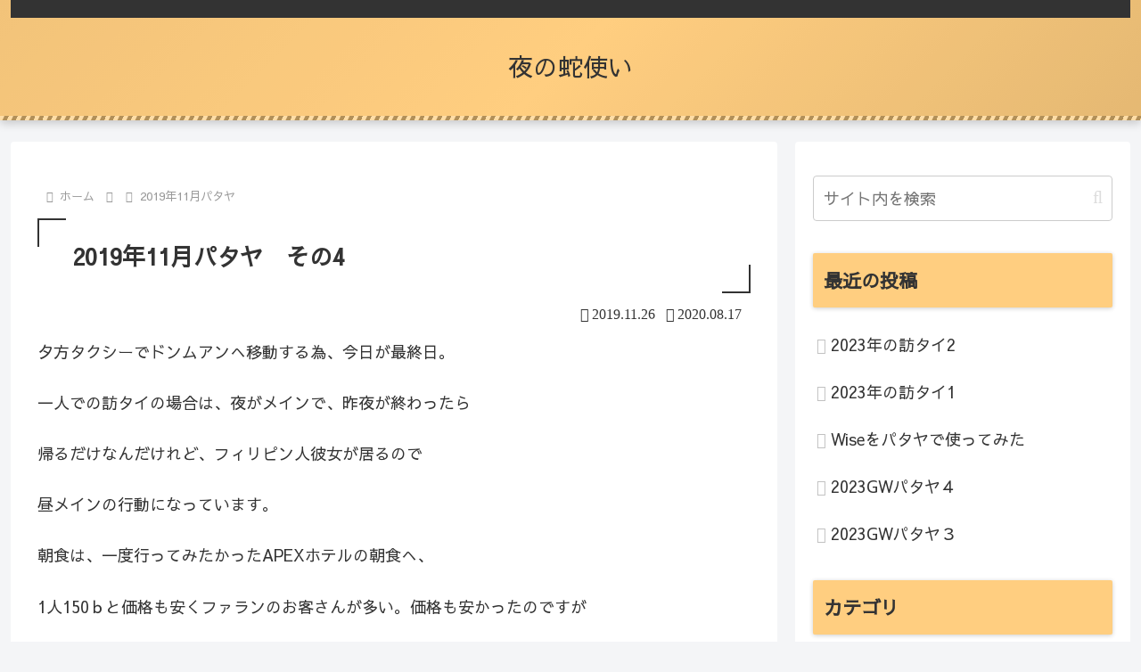

--- FILE ---
content_type: text/html; charset=utf-8
request_url: https://www.google.com/recaptcha/api2/aframe
body_size: 267
content:
<!DOCTYPE HTML><html><head><meta http-equiv="content-type" content="text/html; charset=UTF-8"></head><body><script nonce="xj9fw5h3SQ9J8Lad9n18-A">/** Anti-fraud and anti-abuse applications only. See google.com/recaptcha */ try{var clients={'sodar':'https://pagead2.googlesyndication.com/pagead/sodar?'};window.addEventListener("message",function(a){try{if(a.source===window.parent){var b=JSON.parse(a.data);var c=clients[b['id']];if(c){var d=document.createElement('img');d.src=c+b['params']+'&rc='+(localStorage.getItem("rc::a")?sessionStorage.getItem("rc::b"):"");window.document.body.appendChild(d);sessionStorage.setItem("rc::e",parseInt(sessionStorage.getItem("rc::e")||0)+1);localStorage.setItem("rc::h",'1769458162387');}}}catch(b){}});window.parent.postMessage("_grecaptcha_ready", "*");}catch(b){}</script></body></html>